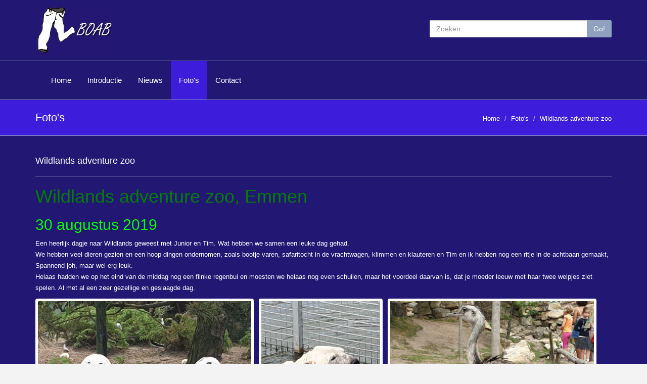

--- FILE ---
content_type: text/html
request_url: https://boab-noord.nl/186/0/photos/wildlands-adventure-zoo
body_size: 7523
content:


<!--Coming soon pagina laden indien aan-->

<!DOCTYPE html>
<html>
<head>
    <meta charset="utf-8">
    
<title>Wildlands adventure zoo | BOAB</title>
<meta name="Description" content="Heerlijk dagje dierentuin"/>
<meta name="keywords" content="">
<meta name="robots" content="INDEX,FOLLOW">
    <!-- Base (nodig voor IIRF) -->    
    <base href="" />    
    

    <meta name="viewport" content="width=device-width, initial-scale=1.0">
  
    <!-- Required -->
    <link href="https://www.boab-noord.nl/css/global-style.asp?RelatieID=186" rel="stylesheet" type="text/css" media="screen">
    <link href="https://www.boab-noord.nl/css/custom.css" rel="stylesheet" type="text/css" media="screen">
    <link href="https://www.boab-noord.nl/css/form.css" rel="stylesheet" type="text/css" media="screen" />
    <link rel="icon" href="https://www.perfectmanage.eu/userfiles/186/images/favicon-logo.jpg" type="image/png">
 
<style>
 span.form-error.help-block {
    display: block;
    color: red;
    margin-top: 0px;
    margin-bottom: 0px;
    padding-left: 0;
    margin-left: 0px;
    height: 0px;
    width: 0px;
    overflow: hidden;
}   
</style>
        


<!-- get jQuery from the google apis -->
    <script type="text/javascript" src="https://ajax.googleapis.com/ajax/libs/jquery/1.8.2/jquery.js"></script>

       
   
</head>
<body>


<div class="wrapper" >

<div class="top-header" style="background: #221773; border-bottom: 1px solid #90a0bf;">
	<div class="container">

        <div class="row">
            <div class="col-sm-12">

                 <div class="row" style="height: 120px;">
                       <div class="col-sm-8">
                           
                    <a  href="https://www.boab-noord.nl">
                	<img src="https://www.perfectmanage.nl/perfect2/userfiles/images/full/1-675-43ed73ff9cc45f8e6c0e73a3ba817405848eef8241b8444f4f36b7f70619.jpg" style="max-height: 100px; margin-top: 10px;" class="img-responsive" alt="Logo BOAB">
                </a>


                
                        </div>

                      
                      <div class="col-sm-4 hidden-xs">
                          
                          
                         
                           <form class="form-inline" style="margin-top: 40px;" id="search" name="search" METHOD=POST ACTION="https://www.boab-noord.nl/search.asp">
							<input type="hidden" value=0 name="lang">
							<input type="hidden" value=186 name="RelatieID">
                                <div class="input-group">
                                    <input type="text" class="form-control" name="textfield" placeholder="Zoeken..." data-validation="required" />
                                    <span class="input-group-btn">
                                        <button class="btn btn-two" type="submit">Go!</button>
                                    </span>
                                </div>
                            </form>
                              

                          
                        
                             
                      </div>
                     
                    

                       

                </div>
            	
            	
            </div>
            
            
        </div>
        
    </div>
</div>
<!-- begin of menu -->
<header>
    <div class="navbar navbar-white" role="navigation" style="background: #221773; border-bottom: 1px solid #90a0bf;">
        <div class="container">
            <div class="navbar-header">
            	
                <button type="button" class="navbar-toggle" data-toggle="collapse" data-target=".navbar-collapse">
                    <span class="sr-only">Toggle navigation</span>
                    <span class="icon-bar"></span>
                    <span class="icon-bar"></span>
                    <span class="icon-bar"></span>
                </button>
                <a class="navbar-brand hidden-md hidden-lg" data-toggle="collapse" data-target=".navbar-collapse"><h4>Hoofdmenu</h4></a>
            </div>
            <div class="navbar-collapse collapse">
                <ul class="nav navbar-nav navbar-left">
                	<li >
                        <a data-hover="dropdown" href="https://www.boab-noord.nl">Home</a>
                	</li>

                                        
                    
                    
                    <li class="dropdown">
                    	<a href="#" class="dropdown-toggle" data-toggle="dropdown" data-close-others="true" data-hover="dropdown">Introductie</a>
                        
                        <ul class="dropdown-menu ">
                            <li><a href="https://www.boab-noord.nl/186/0/introductie">Introductie</a></li>
                            
                            <li><a href="https://www.boab-noord.nl/186/0/wie-ben-ik">Wie ben ik?</a></li>
                            
                            <li><a href="https://www.boab-noord.nl/186/0/waar-is-boab-gevestigd">Waar is BOAB gevestigd?</a></li>
                            
                            <li><a href="https://www.boab-noord.nl/186/0/wie-kunnen-bij-mij-terecht">Wie kunnen bij mij terecht?</a></li>
                            
                            <li><a href="https://www.boab-noord.nl/186/0/wat-kan-ik-bieden">Wat kan ik bieden?</a></li>
                            
                            <li><a href="https://www.boab-noord.nl/186/0/hoe-ga-ik-te-werk">Hoe ga ik te werk?</a></li>
                            
                        </ul>
                        
                	</li>

          
                    <li >
                        <a data-hover="dropdown" href="https://www.boab-noord.nl/186/0/news">Nieuws</a>
                	</li>
                    
						
						<li class="active">
							<a data-hover="dropdown" href="https://www.boab-noord.nl/186/0/photos">Foto's</a>
						</li>
						                                   
                    <li >
                        <a data-hover="dropdown" href="https://www.boab-noord.nl/186/0/contact">Contact</a>
                	</li>
                     
                   
                   
                </ul>
            </div><!--/.nav-collapse -->
        </div>
    </div>
</header>

<!-- end of menu --> 
    
     <div class="pg-opt pin">
        <div class="container">
            <div class="row" style="height: 70px; padding-top: 10px;">
                <div class="col-md-3">
                    <h2>Foto's</h2>
                </div>
                <div class="col-md-9">
                    <ol class="breadcrumb">
                        <li><a href="https://www.boab-noord.nl/186/0/">Home</a></li>
                        <li class="active"><a href="https://www.boab-noord.nl/186/0/photos">Foto's</a></li>
                        <li class="active">Wildlands adventure zoo</li>
                    </ol>
                </div>
                
            </div>
        </div>
    </div>

<!-- begin pagina-afhankelijke content -->	

    <section class="slice animate-hover-slide bg-3">
        <div class="w-section inverse">
            <div class="container" style="min-height: 420px;">
                <h4>Wildlands adventure zoo</h4>
                                        <hr />
                <p style="margin-bottom:20px;">
                <h1><span style='color: rgb(0, 128, 0);'>Wildlands adventure zoo, Emmen</span></h1>

<h2><span style='color: rgb(0, 255, 0);'>30 augustus 2019</span></h2>
Een heerlijk dagje naar Wildlands geweest met Junior en Tim. Wat hebben we samen een leuke dag gehad.<br />
We hebben veel dieren gezien en een hoop dingen ondernomen, zoals bootje varen, safaritocht in de vrachtwagen, klimmen en klauteren en&nbsp;Tim en ik hebben nog een ritje in de achtbaan gemaakt, Spannend joh, maar wel erg leuk.<br />
Helaas hadden we op het eind van de middag nog een flinke regenbui en moesten we helaas nog even schuilen, maar het voordeel daarvan is, dat je moeder leeuw met haar twee welpjes ziet spelen. Al met al een zeer gezellige en geslaagde dag.
                </p>
               
                


         


	

                    


                    <div class="clear"></div>
               
                <div class="col-md-12 col-xs-12">
                
                 <div class="container-megafolio">


				<!-- The GRID System -->
				<div class="megafolio-container light-bg-entries">

							
			
					
						
                         
		


						<!-- A GALLERY ENTRY -->
						<div class="mega-entry cat-two cat-all" data-src="https://www.perfectmanage.eu/userfiles/186/images/Wildlands-juli-2019/20190731_113532.jpg" data-width="577" data-height="500">
								<div class="mega-hover">
										
										<a class="fancybox" rel="group" href="https://www.perfectmanage.eu/userfiles/186/images/Wildlands-juli-2019/20190731_113532.jpg"><div class="mega-hoverview"></div></a>

								</div>
						</div>
                        
		


						<!-- A GALLERY ENTRY -->
						<div class="mega-entry cat-two cat-all" data-src="https://www.perfectmanage.eu/userfiles/186/images/Wildlands-juli-2019/20190731_114338.jpg" data-width="577" data-height="500">
								<div class="mega-hover">
										
										<a class="fancybox" rel="group" href="https://www.perfectmanage.eu/userfiles/186/images/Wildlands-juli-2019/20190731_114338.jpg"><div class="mega-hoverview"></div></a>

								</div>
						</div>
                        
		


						<!-- A GALLERY ENTRY -->
						<div class="mega-entry cat-two cat-all" data-src="https://www.perfectmanage.eu/userfiles/186/images/Wildlands-juli-2019/20190731_115548.jpg" data-width="577" data-height="500">
								<div class="mega-hover">
										
										<a class="fancybox" rel="group" href="https://www.perfectmanage.eu/userfiles/186/images/Wildlands-juli-2019/20190731_115548.jpg"><div class="mega-hoverview"></div></a>

								</div>
						</div>
                        
		


						<!-- A GALLERY ENTRY -->
						<div class="mega-entry cat-two cat-all" data-src="https://www.perfectmanage.eu/userfiles/186/images/Wildlands-juli-2019/20190731_120529.jpg" data-width="577" data-height="500">
								<div class="mega-hover">
										
										<a class="fancybox" rel="group" href="https://www.perfectmanage.eu/userfiles/186/images/Wildlands-juli-2019/20190731_120529.jpg"><div class="mega-hoverview"></div></a>

								</div>
						</div>
                        
		


						<!-- A GALLERY ENTRY -->
						<div class="mega-entry cat-two cat-all" data-src="https://www.perfectmanage.eu/userfiles/186/images/Wildlands-juli-2019/20190731_120959.jpg" data-width="577" data-height="500">
								<div class="mega-hover">
										
										<a class="fancybox" rel="group" href="https://www.perfectmanage.eu/userfiles/186/images/Wildlands-juli-2019/20190731_120959.jpg"><div class="mega-hoverview"></div></a>

								</div>
						</div>
                        
		


						<!-- A GALLERY ENTRY -->
						<div class="mega-entry cat-two cat-all" data-src="https://www.perfectmanage.eu/userfiles/186/images/Wildlands-juli-2019/20190731_121020.jpg" data-width="577" data-height="500">
								<div class="mega-hover">
										
										<a class="fancybox" rel="group" href="https://www.perfectmanage.eu/userfiles/186/images/Wildlands-juli-2019/20190731_121020.jpg"><div class="mega-hoverview"></div></a>

								</div>
						</div>
                        
		


						<!-- A GALLERY ENTRY -->
						<div class="mega-entry cat-two cat-all" data-src="https://www.perfectmanage.eu/userfiles/186/images/Wildlands-juli-2019/20190731_122331.jpg" data-width="577" data-height="500">
								<div class="mega-hover">
										
										<a class="fancybox" rel="group" href="https://www.perfectmanage.eu/userfiles/186/images/Wildlands-juli-2019/20190731_122331.jpg"><div class="mega-hoverview"></div></a>

								</div>
						</div>
                        
		


						<!-- A GALLERY ENTRY -->
						<div class="mega-entry cat-two cat-all" data-src="https://www.perfectmanage.eu/userfiles/186/images/Wildlands-juli-2019/20190731_122733.jpg" data-width="577" data-height="500">
								<div class="mega-hover">
										
										<a class="fancybox" rel="group" href="https://www.perfectmanage.eu/userfiles/186/images/Wildlands-juli-2019/20190731_122733.jpg"><div class="mega-hoverview"></div></a>

								</div>
						</div>
                        
		


						<!-- A GALLERY ENTRY -->
						<div class="mega-entry cat-two cat-all" data-src="https://www.perfectmanage.eu/userfiles/186/images/Wildlands-juli-2019/20190731_122921.jpg" data-width="577" data-height="500">
								<div class="mega-hover">
										
										<a class="fancybox" rel="group" href="https://www.perfectmanage.eu/userfiles/186/images/Wildlands-juli-2019/20190731_122921.jpg"><div class="mega-hoverview"></div></a>

								</div>
						</div>
                        
		


						<!-- A GALLERY ENTRY -->
						<div class="mega-entry cat-two cat-all" data-src="https://www.perfectmanage.eu/userfiles/186/images/Wildlands-juli-2019/20190731_123007.jpg" data-width="577" data-height="500">
								<div class="mega-hover">
										
										<a class="fancybox" rel="group" href="https://www.perfectmanage.eu/userfiles/186/images/Wildlands-juli-2019/20190731_123007.jpg"><div class="mega-hoverview"></div></a>

								</div>
						</div>
                        
		


						<!-- A GALLERY ENTRY -->
						<div class="mega-entry cat-two cat-all" data-src="https://www.perfectmanage.eu/userfiles/186/images/Wildlands-juli-2019/20190731_123056.jpg" data-width="577" data-height="500">
								<div class="mega-hover">
										
										<a class="fancybox" rel="group" href="https://www.perfectmanage.eu/userfiles/186/images/Wildlands-juli-2019/20190731_123056.jpg"><div class="mega-hoverview"></div></a>

								</div>
						</div>
                        
		


						<!-- A GALLERY ENTRY -->
						<div class="mega-entry cat-two cat-all" data-src="https://www.perfectmanage.eu/userfiles/186/images/Wildlands-juli-2019/20190731_132738.jpg" data-width="577" data-height="500">
								<div class="mega-hover">
										
										<a class="fancybox" rel="group" href="https://www.perfectmanage.eu/userfiles/186/images/Wildlands-juli-2019/20190731_132738.jpg"><div class="mega-hoverview"></div></a>

								</div>
						</div>
                        
		


						<!-- A GALLERY ENTRY -->
						<div class="mega-entry cat-two cat-all" data-src="https://www.perfectmanage.eu/userfiles/186/images/Wildlands-juli-2019/20190731_132906.jpg" data-width="577" data-height="500">
								<div class="mega-hover">
										
										<a class="fancybox" rel="group" href="https://www.perfectmanage.eu/userfiles/186/images/Wildlands-juli-2019/20190731_132906.jpg"><div class="mega-hoverview"></div></a>

								</div>
						</div>
                        
		


						<!-- A GALLERY ENTRY -->
						<div class="mega-entry cat-two cat-all" data-src="https://www.perfectmanage.eu/userfiles/186/images/Wildlands-juli-2019/20190731_132935.jpg" data-width="577" data-height="500">
								<div class="mega-hover">
										
										<a class="fancybox" rel="group" href="https://www.perfectmanage.eu/userfiles/186/images/Wildlands-juli-2019/20190731_132935.jpg"><div class="mega-hoverview"></div></a>

								</div>
						</div>
                        
		


						<!-- A GALLERY ENTRY -->
						<div class="mega-entry cat-two cat-all" data-src="https://www.perfectmanage.eu/userfiles/186/images/Wildlands-juli-2019/20190731_133349.jpg" data-width="577" data-height="500">
								<div class="mega-hover">
										
										<a class="fancybox" rel="group" href="https://www.perfectmanage.eu/userfiles/186/images/Wildlands-juli-2019/20190731_133349.jpg"><div class="mega-hoverview"></div></a>

								</div>
						</div>
                        
		


						<!-- A GALLERY ENTRY -->
						<div class="mega-entry cat-two cat-all" data-src="https://www.perfectmanage.eu/userfiles/186/images/Wildlands-juli-2019/20190731_133412.jpg" data-width="577" data-height="500">
								<div class="mega-hover">
										
										<a class="fancybox" rel="group" href="https://www.perfectmanage.eu/userfiles/186/images/Wildlands-juli-2019/20190731_133412.jpg"><div class="mega-hoverview"></div></a>

								</div>
						</div>
                        
		


						<!-- A GALLERY ENTRY -->
						<div class="mega-entry cat-two cat-all" data-src="https://www.perfectmanage.eu/userfiles/186/images/Wildlands-juli-2019/20190731_133431.jpg" data-width="577" data-height="500">
								<div class="mega-hover">
										
										<a class="fancybox" rel="group" href="https://www.perfectmanage.eu/userfiles/186/images/Wildlands-juli-2019/20190731_133431.jpg"><div class="mega-hoverview"></div></a>

								</div>
						</div>
                        
		


						<!-- A GALLERY ENTRY -->
						<div class="mega-entry cat-two cat-all" data-src="https://www.perfectmanage.eu/userfiles/186/images/Wildlands-juli-2019/20190731_134749.jpg" data-width="577" data-height="500">
								<div class="mega-hover">
										
										<a class="fancybox" rel="group" href="https://www.perfectmanage.eu/userfiles/186/images/Wildlands-juli-2019/20190731_134749.jpg"><div class="mega-hoverview"></div></a>

								</div>
						</div>
                        
		


						<!-- A GALLERY ENTRY -->
						<div class="mega-entry cat-two cat-all" data-src="https://www.perfectmanage.eu/userfiles/186/images/Wildlands-juli-2019/20190731_134808.jpg" data-width="577" data-height="500">
								<div class="mega-hover">
										
										<a class="fancybox" rel="group" href="https://www.perfectmanage.eu/userfiles/186/images/Wildlands-juli-2019/20190731_134808.jpg"><div class="mega-hoverview"></div></a>

								</div>
						</div>
                        
		


						<!-- A GALLERY ENTRY -->
						<div class="mega-entry cat-two cat-all" data-src="https://www.perfectmanage.eu/userfiles/186/images/Wildlands-juli-2019/20190731_134828.jpg" data-width="577" data-height="500">
								<div class="mega-hover">
										
										<a class="fancybox" rel="group" href="https://www.perfectmanage.eu/userfiles/186/images/Wildlands-juli-2019/20190731_134828.jpg"><div class="mega-hoverview"></div></a>

								</div>
						</div>
                        
		


						<!-- A GALLERY ENTRY -->
						<div class="mega-entry cat-two cat-all" data-src="https://www.perfectmanage.eu/userfiles/186/images/Wildlands-juli-2019/20190731_143328.jpg" data-width="577" data-height="500">
								<div class="mega-hover">
										
										<a class="fancybox" rel="group" href="https://www.perfectmanage.eu/userfiles/186/images/Wildlands-juli-2019/20190731_143328.jpg"><div class="mega-hoverview"></div></a>

								</div>
						</div>
                        
		


						<!-- A GALLERY ENTRY -->
						<div class="mega-entry cat-two cat-all" data-src="https://www.perfectmanage.eu/userfiles/186/images/Wildlands-juli-2019/20190731_143631.jpg" data-width="577" data-height="500">
								<div class="mega-hover">
										
										<a class="fancybox" rel="group" href="https://www.perfectmanage.eu/userfiles/186/images/Wildlands-juli-2019/20190731_143631.jpg"><div class="mega-hoverview"></div></a>

								</div>
						</div>
                        
		


						<!-- A GALLERY ENTRY -->
						<div class="mega-entry cat-two cat-all" data-src="https://www.perfectmanage.eu/userfiles/186/images/Wildlands-juli-2019/20190731_145459.jpg" data-width="577" data-height="500">
								<div class="mega-hover">
										
										<a class="fancybox" rel="group" href="https://www.perfectmanage.eu/userfiles/186/images/Wildlands-juli-2019/20190731_145459.jpg"><div class="mega-hoverview"></div></a>

								</div>
						</div>
                        
		


						<!-- A GALLERY ENTRY -->
						<div class="mega-entry cat-two cat-all" data-src="https://www.perfectmanage.eu/userfiles/186/images/Wildlands-juli-2019/20190731_145520.jpg" data-width="577" data-height="500">
								<div class="mega-hover">
										
										<a class="fancybox" rel="group" href="https://www.perfectmanage.eu/userfiles/186/images/Wildlands-juli-2019/20190731_145520.jpg"><div class="mega-hoverview"></div></a>

								</div>
						</div>
                        
		


						<!-- A GALLERY ENTRY -->
						<div class="mega-entry cat-two cat-all" data-src="https://www.perfectmanage.eu/userfiles/186/images/Wildlands-juli-2019/20190731_145607.jpg" data-width="577" data-height="500">
								<div class="mega-hover">
										
										<a class="fancybox" rel="group" href="https://www.perfectmanage.eu/userfiles/186/images/Wildlands-juli-2019/20190731_145607.jpg"><div class="mega-hoverview"></div></a>

								</div>
						</div>
                        
		


						<!-- A GALLERY ENTRY -->
						<div class="mega-entry cat-two cat-all" data-src="https://www.perfectmanage.eu/userfiles/186/images/Wildlands-juli-2019/20190731_145824.jpg" data-width="577" data-height="500">
								<div class="mega-hover">
										
										<a class="fancybox" rel="group" href="https://www.perfectmanage.eu/userfiles/186/images/Wildlands-juli-2019/20190731_145824.jpg"><div class="mega-hoverview"></div></a>

								</div>
						</div>
                        
		


						<!-- A GALLERY ENTRY -->
						<div class="mega-entry cat-two cat-all" data-src="https://www.perfectmanage.eu/userfiles/186/images/Wildlands-juli-2019/20190731_145854.jpg" data-width="577" data-height="500">
								<div class="mega-hover">
										
										<a class="fancybox" rel="group" href="https://www.perfectmanage.eu/userfiles/186/images/Wildlands-juli-2019/20190731_145854.jpg"><div class="mega-hoverview"></div></a>

								</div>
						</div>
                        
		


						<!-- A GALLERY ENTRY -->
						<div class="mega-entry cat-two cat-all" data-src="https://www.perfectmanage.eu/userfiles/186/images/Wildlands-juli-2019/20190731_145906.jpg" data-width="577" data-height="500">
								<div class="mega-hover">
										
										<a class="fancybox" rel="group" href="https://www.perfectmanage.eu/userfiles/186/images/Wildlands-juli-2019/20190731_145906.jpg"><div class="mega-hoverview"></div></a>

								</div>
						</div>
                        
		


						<!-- A GALLERY ENTRY -->
						<div class="mega-entry cat-two cat-all" data-src="https://www.perfectmanage.eu/userfiles/186/images/Wildlands-juli-2019/20190731_145923.jpg" data-width="577" data-height="500">
								<div class="mega-hover">
										
										<a class="fancybox" rel="group" href="https://www.perfectmanage.eu/userfiles/186/images/Wildlands-juli-2019/20190731_145923.jpg"><div class="mega-hoverview"></div></a>

								</div>
						</div>
                        
		


						<!-- A GALLERY ENTRY -->
						<div class="mega-entry cat-two cat-all" data-src="https://www.perfectmanage.eu/userfiles/186/images/Wildlands-juli-2019/20190731_145933.jpg" data-width="577" data-height="500">
								<div class="mega-hover">
										
										<a class="fancybox" rel="group" href="https://www.perfectmanage.eu/userfiles/186/images/Wildlands-juli-2019/20190731_145933.jpg"><div class="mega-hoverview"></div></a>

								</div>
						</div>
                        
		


						<!-- A GALLERY ENTRY -->
						<div class="mega-entry cat-two cat-all" data-src="https://www.perfectmanage.eu/userfiles/186/images/Wildlands-juli-2019/20190731_150030.jpg" data-width="577" data-height="500">
								<div class="mega-hover">
										
										<a class="fancybox" rel="group" href="https://www.perfectmanage.eu/userfiles/186/images/Wildlands-juli-2019/20190731_150030.jpg"><div class="mega-hoverview"></div></a>

								</div>
						</div>
                        
		


						<!-- A GALLERY ENTRY -->
						<div class="mega-entry cat-two cat-all" data-src="https://www.perfectmanage.eu/userfiles/186/images/Wildlands-juli-2019/20190731_150928.jpg" data-width="577" data-height="500">
								<div class="mega-hover">
										
										<a class="fancybox" rel="group" href="https://www.perfectmanage.eu/userfiles/186/images/Wildlands-juli-2019/20190731_150928.jpg"><div class="mega-hoverview"></div></a>

								</div>
						</div>
                        
		


						<!-- A GALLERY ENTRY -->
						<div class="mega-entry cat-two cat-all" data-src="https://www.perfectmanage.eu/userfiles/186/images/Wildlands-juli-2019/20190731_150950.jpg" data-width="577" data-height="500">
								<div class="mega-hover">
										
										<a class="fancybox" rel="group" href="https://www.perfectmanage.eu/userfiles/186/images/Wildlands-juli-2019/20190731_150950.jpg"><div class="mega-hoverview"></div></a>

								</div>
						</div>
                        
		


						<!-- A GALLERY ENTRY -->
						<div class="mega-entry cat-two cat-all" data-src="https://www.perfectmanage.eu/userfiles/186/images/Wildlands-juli-2019/20190731_151254.jpg" data-width="577" data-height="500">
								<div class="mega-hover">
										
										<a class="fancybox" rel="group" href="https://www.perfectmanage.eu/userfiles/186/images/Wildlands-juli-2019/20190731_151254.jpg"><div class="mega-hoverview"></div></a>

								</div>
						</div>
                        
		


						<!-- A GALLERY ENTRY -->
						<div class="mega-entry cat-two cat-all" data-src="https://www.perfectmanage.eu/userfiles/186/images/Wildlands-juli-2019/20190731_152126.jpg" data-width="577" data-height="500">
								<div class="mega-hover">
										
										<a class="fancybox" rel="group" href="https://www.perfectmanage.eu/userfiles/186/images/Wildlands-juli-2019/20190731_152126.jpg"><div class="mega-hoverview"></div></a>

								</div>
						</div>
                        
		


						<!-- A GALLERY ENTRY -->
						<div class="mega-entry cat-two cat-all" data-src="https://www.perfectmanage.eu/userfiles/186/images/Wildlands-juli-2019/20190731_152827.jpg" data-width="577" data-height="500">
								<div class="mega-hover">
										
										<a class="fancybox" rel="group" href="https://www.perfectmanage.eu/userfiles/186/images/Wildlands-juli-2019/20190731_152827.jpg"><div class="mega-hoverview"></div></a>

								</div>
						</div>
                        
		


						<!-- A GALLERY ENTRY -->
						<div class="mega-entry cat-two cat-all" data-src="https://www.perfectmanage.eu/userfiles/186/images/Wildlands-juli-2019/20190731_153248.jpg" data-width="577" data-height="500">
								<div class="mega-hover">
										
										<a class="fancybox" rel="group" href="https://www.perfectmanage.eu/userfiles/186/images/Wildlands-juli-2019/20190731_153248.jpg"><div class="mega-hoverview"></div></a>

								</div>
						</div>
                        
		


						<!-- A GALLERY ENTRY -->
						<div class="mega-entry cat-two cat-all" data-src="https://www.perfectmanage.eu/userfiles/186/images/Wildlands-juli-2019/20190731_153642.jpg" data-width="577" data-height="500">
								<div class="mega-hover">
										
										<a class="fancybox" rel="group" href="https://www.perfectmanage.eu/userfiles/186/images/Wildlands-juli-2019/20190731_153642.jpg"><div class="mega-hoverview"></div></a>

								</div>
						</div>
                        
		


						<!-- A GALLERY ENTRY -->
						<div class="mega-entry cat-two cat-all" data-src="https://www.perfectmanage.eu/userfiles/186/images/Wildlands-juli-2019/20190731_161505.jpg" data-width="577" data-height="500">
								<div class="mega-hover">
										
										<a class="fancybox" rel="group" href="https://www.perfectmanage.eu/userfiles/186/images/Wildlands-juli-2019/20190731_161505.jpg"><div class="mega-hoverview"></div></a>

								</div>
						</div>
                        
		


						<!-- A GALLERY ENTRY -->
						<div class="mega-entry cat-two cat-all" data-src="https://www.perfectmanage.eu/userfiles/186/images/Wildlands-juli-2019/20190731_161659.jpg" data-width="577" data-height="500">
								<div class="mega-hover">
										
										<a class="fancybox" rel="group" href="https://www.perfectmanage.eu/userfiles/186/images/Wildlands-juli-2019/20190731_161659.jpg"><div class="mega-hoverview"></div></a>

								</div>
						</div>
                        
		


						<!-- A GALLERY ENTRY -->
						<div class="mega-entry cat-two cat-all" data-src="https://www.perfectmanage.eu/userfiles/186/images/Wildlands-juli-2019/20190731_162613.jpg" data-width="577" data-height="500">
								<div class="mega-hover">
										
										<a class="fancybox" rel="group" href="https://www.perfectmanage.eu/userfiles/186/images/Wildlands-juli-2019/20190731_162613.jpg"><div class="mega-hoverview"></div></a>

								</div>
						</div>
                        
		


						<!-- A GALLERY ENTRY -->
						<div class="mega-entry cat-two cat-all" data-src="https://www.perfectmanage.eu/userfiles/186/images/Wildlands-juli-2019/20190731_162649.jpg" data-width="577" data-height="500">
								<div class="mega-hover">
										
										<a class="fancybox" rel="group" href="https://www.perfectmanage.eu/userfiles/186/images/Wildlands-juli-2019/20190731_162649.jpg"><div class="mega-hoverview"></div></a>

								</div>
						</div>
                        
		


						<!-- A GALLERY ENTRY -->
						<div class="mega-entry cat-two cat-all" data-src="https://www.perfectmanage.eu/userfiles/186/images/Wildlands-juli-2019/20190731_162709.jpg" data-width="577" data-height="500">
								<div class="mega-hover">
										
										<a class="fancybox" rel="group" href="https://www.perfectmanage.eu/userfiles/186/images/Wildlands-juli-2019/20190731_162709.jpg"><div class="mega-hoverview"></div></a>

								</div>
						</div>
                        
		


						<!-- A GALLERY ENTRY -->
						<div class="mega-entry cat-two cat-all" data-src="https://www.perfectmanage.eu/userfiles/186/images/Wildlands-juli-2019/20190731_162951.jpg" data-width="577" data-height="500">
								<div class="mega-hover">
										
										<a class="fancybox" rel="group" href="https://www.perfectmanage.eu/userfiles/186/images/Wildlands-juli-2019/20190731_162951.jpg"><div class="mega-hoverview"></div></a>

								</div>
						</div>
                        
		


						<!-- A GALLERY ENTRY -->
						<div class="mega-entry cat-two cat-all" data-src="https://www.perfectmanage.eu/userfiles/186/images/Wildlands-juli-2019/20190731_163003.jpg" data-width="577" data-height="500">
								<div class="mega-hover">
										
										<a class="fancybox" rel="group" href="https://www.perfectmanage.eu/userfiles/186/images/Wildlands-juli-2019/20190731_163003.jpg"><div class="mega-hoverview"></div></a>

								</div>
						</div>
                        
		


						<!-- A GALLERY ENTRY -->
						<div class="mega-entry cat-two cat-all" data-src="https://www.perfectmanage.eu/userfiles/186/images/Wildlands-juli-2019/20190731_163143.jpg" data-width="577" data-height="500">
								<div class="mega-hover">
										
										<a class="fancybox" rel="group" href="https://www.perfectmanage.eu/userfiles/186/images/Wildlands-juli-2019/20190731_163143.jpg"><div class="mega-hoverview"></div></a>

								</div>
						</div>
                        
		


						<!-- A GALLERY ENTRY -->
						<div class="mega-entry cat-two cat-all" data-src="https://www.perfectmanage.eu/userfiles/186/images/Wildlands-juli-2019/20190731_163214.jpg" data-width="577" data-height="500">
								<div class="mega-hover">
										
										<a class="fancybox" rel="group" href="https://www.perfectmanage.eu/userfiles/186/images/Wildlands-juli-2019/20190731_163214.jpg"><div class="mega-hoverview"></div></a>

								</div>
						</div>
                        
		


						<!-- A GALLERY ENTRY -->
						<div class="mega-entry cat-two cat-all" data-src="https://www.perfectmanage.eu/userfiles/186/images/Wildlands-juli-2019/20190731_163503.jpg" data-width="577" data-height="500">
								<div class="mega-hover">
										
										<a class="fancybox" rel="group" href="https://www.perfectmanage.eu/userfiles/186/images/Wildlands-juli-2019/20190731_163503.jpg"><div class="mega-hoverview"></div></a>

								</div>
						</div>
                        
		


						<!-- A GALLERY ENTRY -->
						<div class="mega-entry cat-two cat-all" data-src="https://www.perfectmanage.eu/userfiles/186/images/Wildlands-juli-2019/20190731_163552.jpg" data-width="577" data-height="500">
								<div class="mega-hover">
										
										<a class="fancybox" rel="group" href="https://www.perfectmanage.eu/userfiles/186/images/Wildlands-juli-2019/20190731_163552.jpg"><div class="mega-hoverview"></div></a>

								</div>
						</div>
                        
		


						<!-- A GALLERY ENTRY -->
						<div class="mega-entry cat-two cat-all" data-src="https://www.perfectmanage.eu/userfiles/186/images/Wildlands-juli-2019/20190731_164728.jpg" data-width="577" data-height="500">
								<div class="mega-hover">
										
										<a class="fancybox" rel="group" href="https://www.perfectmanage.eu/userfiles/186/images/Wildlands-juli-2019/20190731_164728.jpg"><div class="mega-hoverview"></div></a>

								</div>
						</div>
                        
		


						<!-- A GALLERY ENTRY -->
						<div class="mega-entry cat-two cat-all" data-src="https://www.perfectmanage.eu/userfiles/186/images/Wildlands-juli-2019/20190731_165027.jpg" data-width="577" data-height="500">
								<div class="mega-hover">
										
										<a class="fancybox" rel="group" href="https://www.perfectmanage.eu/userfiles/186/images/Wildlands-juli-2019/20190731_165027.jpg"><div class="mega-hoverview"></div></a>

								</div>
						</div>
                        
		


						<!-- A GALLERY ENTRY -->
						<div class="mega-entry cat-two cat-all" data-src="https://www.perfectmanage.eu/userfiles/186/images/Wildlands-juli-2019/20190731_165432.jpg" data-width="577" data-height="500">
								<div class="mega-hover">
										
										<a class="fancybox" rel="group" href="https://www.perfectmanage.eu/userfiles/186/images/Wildlands-juli-2019/20190731_165432.jpg"><div class="mega-hoverview"></div></a>

								</div>
						</div>
                        
						

				</div>
	</div>
	<div class="divide90"></div>

                <script type="text/javascript">


                    jQuery(document).ready(function () {



                        var api = jQuery('.megafolio-container').megafoliopro(
                            {
                                filterChangeAnimation: "fade",			// fade, rotate, scale, rotatescale, pagetop, pagebottom,pagemiddle
                                filterChangeSpeed: 600,					// Speed of Transition
                                filterChangeRotate: 99,					// If you ue scalerotate or rotate you can set the rotation (99 = random !!)
                                filterChangeScale: 0.6,					// Scale Animation Endparameter
                                delay: 20,
                                defaultWidth: 980,
                                paddingHorizontal: 10,
                                paddingVertical: 10,
                                layoutarray: [2 - 9]		// Defines the Layout Types which can be used in the Gallery. 2-9 or "random". You can define more than one, like {5,2,6,4} WHERE the first items will be orderd in layout 5, the next comming items in layout 2, the next comming items in layout 6 etc... You can use also simple {9} then all item ordered in Layout 9 type.

                            });



                        // CALL FILTER FUNCTION IF ANY FILTER HAS BEEN CLICKED
                        jQuery('.filter').click(function () { api.megafilter(jQuery(this).data('category')); });

                        // THE FANCYBOX PLUGIN INITALISATION
                        jQuery(".fancybox").fancybox({
                            openEffect: 'none',
                            closeEffect: 'none',
                            helpers: {
                                media: {}
                            }
                        });

                    });

			</script>

</div>


			<!--
			##############################
			 - ACTIVATE THE BANNER HERE -
			##############################
			-->
			


                    
<hr />


<div id="row">
    
    <div id="col" class="col-xs-6 col-sm-3">
        <h5 style="color: #3d1ddb">Share our website</h5>
						

    </div>
     
    <div id="col" class="col-xs-6 col-sm-3">
        <div><a href="https://twitter.com/share" class="twitter-share-button" data-lang="nl">
							Tweeten</a><script>!function(d,s,id){var js,fjs=d.getElementsByTagName(s)[0];if(!d.getElementById(id)){js=d.createElement(s);js.id=id;js.src="//platform.twitter.com/widgets.js";fjs.parentNode.insertBefore(js,fjs);}}(document,"script","twitter-wjs");</script></div>
						

    </div>
    
    <div id="col" class="col-xs-6 col-sm-3">
       <div class="fb-like" data-send="false" data-layout="button_count" data-width="120" data-show-faces="false"></div>	

    </div>
    


    
    
</div>
 


            </div>
        </div>
    </section>
    
<!-- EIND pagina-afhankelijke content -->
    


<footer>
    <div class="container">
        <div class="row">
            <div class="col-md-3">
            	<div class="col">
                   <h4>Contact&nbsp;</h4>
                   <ul>
                        <li>BOAB</li>
                       <li>Mahatma Gandhiweg 70</li><li>9649 BN&nbsp;Muntendam</li>
             
                    </ul>
                 </div>
            </div>



            <div class="col-md-3">
            	<div class="col">
                   <h4>&nbsp;</h4>
                   <ul>
                        
                         <li><i class="fa fa-phone" style="width: 20px;"></i> <a href="tel:06-45536350">06-45536350</a></li><li><i class="fa fa-envelope" style="width: 20px;"></i> <a href="mailto:info@boab-noord.nl">info@boab-noord.nl</a></li>
                    </ul>
                 </div>
            </div>


            
            
            <div class="col-md-3">
            	<div class="col">
             
                 </div>
            </div>
            
            
                  
          <script src="https://www.boab-noord.nl/js/jquery.form-validator.min.js"></script>

                    <script>
                    $.validate();
                    </script> 
           
            
            

                       
            <div class="col-md-3">
            	<div class="col col-social-icons">
                    <h4 style="margin-bottom: 0px;">Social Media &nbsp;</h4>
                    <h5 style="margin-top: 5px; margin-bottom: 20px;">Connect with us via</h5> 
                    <a href="https://www.facebook.com/pages/BOAB/283263688455256" target="_blank"><i class="fa fa-facebook"></i></a>

                </div>
            </div>
            
        </div>
        
        <hr />
        
        <div class="row">
        	<div class="col-xs-12 col-sm-12 col-md-6 copyright">
            	
									
					Powered by <a href="https://www.perfectmanage.nl" style="color: #221773;"><img src="https://www.perfectmanage.eu/images/logo-pbypm.png"></a>    
					
              
            </div>
            <div class="hidden-xs hidden-sm copyright">
            	
                
				<a target="_blank" href="https://www.perfectmanage.nl/disclaimer" class="pull-right">&nbsp;&nbsp;|&nbsp;&nbsp;Disclaimer</a> 
                <a target="_blank" href="https://www.perfectmanage.nl/privacy-statement" class="pull-right">Privacy statement (AVG)</a>
				 <a href="https://www.boab-noord.nl/186/0/sitemap" alt="sitemap" title="sitemap" class="pull-right">Sitemap&nbsp;&nbsp;|&nbsp;&nbsp;</a>

            </div>
            <div class="col-xs-12 col-sm-12 hidden-md hidden-lg copyright">
            	<a href="https://www.boab-noord.nl/186/0/sitemap" alt="sitemap" title="sitemap" class="pull-left">Sitemap&nbsp;&nbsp;|&nbsp;&nbsp;</a>
                <a target="_blank" href="https://www.perfectmanage.nl/disclaimer" class="pull-left">Disclaimer&nbsp;&nbsp;|&nbsp;&nbsp;</a> 
                <a target="_blank" href="https://www.perfectmanage.nl/privacy-statement" class="pull-left">Privacy statement (AVG)</a>
				
            </div>
            <div class="col-lg-3 footer-logo">
            	
            </div>
        </div>
    </div>
</footer>             
</div>

<!-- JavaScript -->

    <script type="text/javascript" src="https://www.boab-noord.nl/assets/bootstrap/js/bootstrap.min.js"></script>
<script type="text/javascript" src="https://www.boab-noord.nl/js/modernizr.custom.js"></script>
<script type="text/javascript" src="https://www.boab-noord.nl/js/jquery.mousewheel-3.0.6.pack.js"></script>
<script type="text/javascript" src="https://www.boab-noord.nl/js/jquery.cookie.js"></script>
<script type="text/javascript" src="https://www.boab-noord.nl/js/jquery.easing.js"></script>


<!--[if lt IE 9]>
    <script src="js/html5shiv.js"></script>
    <script src="js/respond.min.js"></script>
<![endif]-->

    <script type="text/javascript" src="https://www.boab-noord.nl/assets/hover-dropdown/bootstrap-hover-dropdown.min.js"></script>

<script type="text/javascript" src="https://www.boab-noord.nl/assets/page-scroller/jquery.ui.totop.min.js"></script>
<script type="text/javascript" src="https://www.boab-noord.nl/assets/mixitup/jquery.mixitup.js"></script>
<script type="text/javascript" src="https://www.boab-noord.nl/assets/mixitup/jquery.mixitup.init.js"></script>
<script type="text/javascript" src="https://www.boab-noord.nl/assets/fancybox/jquery.fancybox.pack.js?v=2.1.5"></script>
<script type="text/javascript" src="https://www.boab-noord.nl/assets/easy-pie-chart/jquery.easypiechart.js"></script>
<script type="text/javascript" src="https://www.boab-noord.nl/assets/waypoints/waypoints.min.js"></script>
<script type="text/javascript" src="https://www.boab-noord.nl/js/jquery.wp.custom.js"></script><script src="assets/fraction/jquery.fractionslider.js"></script>



 	<!-- Pagina specifieke scripts -->
    <SCRIPT LANGUAGE="JavaScript"> 
<!-- 
/*
Rewrite #anchor links for pages with BASE HREF
*/
var anchors = document.getElementsByTagName("a");
var basehref = document.getElementsByTagName("base")[0].href;
var url = window.location.href;
if(url.indexOf("#") > 0) url = url.substr(0, url.indexOf("#")); //strip hash
if(basehref) {
 for(var i = 0; i < anchors.length; i++) {
  var anchor = anchors[i];
  poundPos = anchor.href.indexOf("/#");
  if (poundPos > 0) {
   anchor.href = url + anchor.href.substr(poundPos + 1);
  }
 }
}
//--> 
</SCRIPT>








      <!-- MEGAFOLIO GALLERY  CSS SETTINGS -->
      <link rel="stylesheet" type="text/css" href="https://www.boab-noord.nl/megafolio/css/settings.css" media="screen" />

     <!-- MEGAFOLIO GALLERY  JS FILES  -->
	<script type="text/javascript" src="https://www.boab-noord.nl/megafolio/js/jquery.themepunch.plugins.min.js"></script>
    <script type="text/javascript" src="https://www.boab-noord.nl/megafolio/js/jquery.themepunch.megafoliopro.js"></script>

     <!-- THE FANYCYBOX ASSETS -->
    	<link rel="stylesheet" href="https://www.boab-noord.nl/megafolio/fancybox/jquery.fancybox.css?v=2.1.3" type="text/css" media="screen" />
	<script type="text/javascript" src="https://www.boab-noord.nl/megafolio/fancybox/jquery.fancybox.pack.js?v=2.1.3"></script> 

   
 	
 	<!-- /Pagina specifieke scripts -->

<div id="fb-root"></div>
<script async defer crossorigin="anonymous" src="https://connect.facebook.net/nl_NL/sdk.js#xfbml=1&version=v17.0&appId=977360302689175&autoLogAppEvents=1" nonce="1RpMIGnP"></script>



<script>
<!--
/*******************************************************************************
	OLDIE - or Old IE. A script that finds the version of IE you're using,
	and redirects if lower than the set parameter.
	[[ Created by Ryan McLaughlin, www.DaoByDesign.com ]]
*******************************************************************************/

var browser		= navigator.appName
var ver			= navigator.appVersion
var thestart	= parseFloat(ver.indexOf("MSIE"))+1 //This finds the start of the MS version string.
var brow_ver	= parseFloat(ver.substring(thestart+4,thestart+7)) //This cuts out the bit of string we need.

if ((browser=="Microsoft Internet Explorer") && (brow_ver < 10)) //By default the min. IE ver is set to 6. Change as desired.
	{
	window.location="https://www.perfectmanage.nl/ie-old"; //URL to redirect to.
	}
//-->
</script>
</body>
</html> 

--- FILE ---
content_type: text/html
request_url: https://boab-noord.nl/186/0/photos/assets/fraction/jquery.fractionslider.js
body_size: 5600
content:


<!--Coming soon pagina laden indien aan-->

<!DOCTYPE html>
<html>
<head>
    <meta charset="utf-8">
    
<title>BOAB</title>
<meta name="Description" content=""/>
<meta name="keywords" content="">
<meta name="robots" content="INDEX,FOLLOW">
    <!-- Base (nodig voor IIRF) -->    
    <base href="" />    
    

    <meta name="viewport" content="width=device-width, initial-scale=1.0">
  
    <!-- Required -->
    <link href="https://www.boab-noord.nl/css/global-style.asp?RelatieID=186" rel="stylesheet" type="text/css" media="screen">
    <link href="https://www.boab-noord.nl/css/custom.css" rel="stylesheet" type="text/css" media="screen">
    <link href="https://www.boab-noord.nl/css/form.css" rel="stylesheet" type="text/css" media="screen" />
    <link rel="icon" href="https://www.perfectmanage.eu/userfiles/186/images/favicon-logo.jpg" type="image/png">
 
<style>
 span.form-error.help-block {
    display: block;
    color: red;
    margin-top: 0px;
    margin-bottom: 0px;
    padding-left: 0;
    margin-left: 0px;
    height: 0px;
    width: 0px;
    overflow: hidden;
}   
</style>
        


<!-- get jQuery from the google apis -->
    <script type="text/javascript" src="https://ajax.googleapis.com/ajax/libs/jquery/1.8.2/jquery.js"></script>

       
   
</head>
<body>


<div class="wrapper" >

<div class="top-header" style="background: #221773; border-bottom: 1px solid #90a0bf;">
	<div class="container">

        <div class="row">
            <div class="col-sm-12">

                 <div class="row" style="height: 120px;">
                       <div class="col-sm-8">
                           
                    <a  href="https://www.boab-noord.nl">
                	<img src="https://www.perfectmanage.nl/perfect2/userfiles/images/full/1-675-43ed73ff9cc45f8e6c0e73a3ba817405848eef8241b8444f4f36b7f70619.jpg" style="max-height: 100px; margin-top: 10px;" class="img-responsive" alt="Logo BOAB">
                </a>


                
                        </div>

                      
                      <div class="col-sm-4 hidden-xs">
                          
                          
                         
                           <form class="form-inline" style="margin-top: 40px;" id="search" name="search" METHOD=POST ACTION="https://www.boab-noord.nl/search.asp">
							<input type="hidden" value=0 name="lang">
							<input type="hidden" value=186 name="RelatieID">
                                <div class="input-group">
                                    <input type="text" class="form-control" name="textfield" placeholder="Zoeken..." data-validation="required" />
                                    <span class="input-group-btn">
                                        <button class="btn btn-two" type="submit">Go!</button>
                                    </span>
                                </div>
                            </form>
                              

                          
                        
                             
                      </div>
                     
                    

                       

                </div>
            	
            	
            </div>
            
            
        </div>
        
    </div>
</div>
<!-- begin of menu -->
<header>
    <div class="navbar navbar-white" role="navigation" style="background: #221773; border-bottom: 1px solid #90a0bf;">
        <div class="container">
            <div class="navbar-header">
            	
                <button type="button" class="navbar-toggle" data-toggle="collapse" data-target=".navbar-collapse">
                    <span class="sr-only">Toggle navigation</span>
                    <span class="icon-bar"></span>
                    <span class="icon-bar"></span>
                    <span class="icon-bar"></span>
                </button>
                <a class="navbar-brand hidden-md hidden-lg" data-toggle="collapse" data-target=".navbar-collapse"><h4>Hoofdmenu</h4></a>
            </div>
            <div class="navbar-collapse collapse">
                <ul class="nav navbar-nav navbar-left">
                	<li >
                        <a data-hover="dropdown" href="https://www.boab-noord.nl">Home</a>
                	</li>

                                        
                    
                    
                    <li class="dropdown">
                    	<a href="#" class="dropdown-toggle" data-toggle="dropdown" data-close-others="true" data-hover="dropdown">Introductie</a>
                        
                        <ul class="dropdown-menu ">
                            <li><a href="https://www.boab-noord.nl/186/0/introductie">Introductie</a></li>
                            
                            <li><a href="https://www.boab-noord.nl/186/0/wie-ben-ik">Wie ben ik?</a></li>
                            
                            <li><a href="https://www.boab-noord.nl/186/0/waar-is-boab-gevestigd">Waar is BOAB gevestigd?</a></li>
                            
                            <li><a href="https://www.boab-noord.nl/186/0/wie-kunnen-bij-mij-terecht">Wie kunnen bij mij terecht?</a></li>
                            
                            <li><a href="https://www.boab-noord.nl/186/0/wat-kan-ik-bieden">Wat kan ik bieden?</a></li>
                            
                            <li><a href="https://www.boab-noord.nl/186/0/hoe-ga-ik-te-werk">Hoe ga ik te werk?</a></li>
                            
                        </ul>
                        
                	</li>

          
                    <li >
                        <a data-hover="dropdown" href="https://www.boab-noord.nl/186/0/news">Nieuws</a>
                	</li>
                    
						
						<li class="active">
							<a data-hover="dropdown" href="https://www.boab-noord.nl/186/0/photos">Foto's</a>
						</li>
						                                   
                    <li >
                        <a data-hover="dropdown" href="https://www.boab-noord.nl/186/0/contact">Contact</a>
                	</li>
                     
                   
                   
                </ul>
            </div><!--/.nav-collapse -->
        </div>
    </div>
</header>

<!-- end of menu --> 
    
     <div class="pg-opt pin">
        <div class="container">
            <div class="row" style="height: 70px; padding-top: 10px;">
                <div class="col-md-3">
                    <h2>Foto's</h2>
                </div>
                <div class="col-md-9">
                    <ol class="breadcrumb">
                        <li><a href="https://www.boab-noord.nl/186/0/">Home</a></li>
                        <li class="active"><a href="https://www.boab-noord.nl/186/0/photos">Foto's</a></li>
                        <li class="active">404 Error - Page not found</li>
                    </ol>
                </div>
                
            </div>
        </div>
    </div>

<!-- begin pagina-afhankelijke content -->	

    <section class="slice animate-hover-slide bg-3">
        <div class="w-section inverse">
            <div class="container" style="min-height: 420px;">
                <h4>404 Error - Page not found</h4>
                                        <hr />
                <p style="margin-bottom:20px;">
                
                </p>
               
                


         


	

                    


                    <div class="clear"></div>
               
                <div class="col-md-12 col-xs-12">
                
                 <div class="container-megafolio">


				<!-- The GRID System -->
				<div class="megafolio-container light-bg-entries">

							
			
					
						
                         
						

				</div>
	</div>
	<div class="divide90"></div>

                <script type="text/javascript">


                    jQuery(document).ready(function () {



                        var api = jQuery('.megafolio-container').megafoliopro(
                            {
                                filterChangeAnimation: "fade",			// fade, rotate, scale, rotatescale, pagetop, pagebottom,pagemiddle
                                filterChangeSpeed: 600,					// Speed of Transition
                                filterChangeRotate: 99,					// If you ue scalerotate or rotate you can set the rotation (99 = random !!)
                                filterChangeScale: 0.6,					// Scale Animation Endparameter
                                delay: 20,
                                defaultWidth: 980,
                                paddingHorizontal: 10,
                                paddingVertical: 10,
                                layoutarray: [2 - 9]		// Defines the Layout Types which can be used in the Gallery. 2-9 or "random". You can define more than one, like {5,2,6,4} WHERE the first items will be orderd in layout 5, the next comming items in layout 2, the next comming items in layout 6 etc... You can use also simple {9} then all item ordered in Layout 9 type.

                            });



                        // CALL FILTER FUNCTION IF ANY FILTER HAS BEEN CLICKED
                        jQuery('.filter').click(function () { api.megafilter(jQuery(this).data('category')); });

                        // THE FANCYBOX PLUGIN INITALISATION
                        jQuery(".fancybox").fancybox({
                            openEffect: 'none',
                            closeEffect: 'none',
                            helpers: {
                                media: {}
                            }
                        });

                    });

			</script>

</div>


			<!--
			##############################
			 - ACTIVATE THE BANNER HERE -
			##############################
			-->
			


                    
<hr />


<div id="row">
    
    <div id="col" class="col-xs-6 col-sm-3">
        <h5 style="color: #3d1ddb">Share our website</h5>
						

    </div>
     
    <div id="col" class="col-xs-6 col-sm-3">
        <div><a href="https://twitter.com/share" class="twitter-share-button" data-lang="nl">
							Tweeten</a><script>!function(d,s,id){var js,fjs=d.getElementsByTagName(s)[0];if(!d.getElementById(id)){js=d.createElement(s);js.id=id;js.src="//platform.twitter.com/widgets.js";fjs.parentNode.insertBefore(js,fjs);}}(document,"script","twitter-wjs");</script></div>
						

    </div>
    
    <div id="col" class="col-xs-6 col-sm-3">
       <div class="fb-like" data-send="false" data-layout="button_count" data-width="120" data-show-faces="false"></div>	

    </div>
    


    
    
</div>
 


            </div>
        </div>
    </section>
    
<!-- EIND pagina-afhankelijke content -->
    


<footer>
    <div class="container">
        <div class="row">
            <div class="col-md-3">
            	<div class="col">
                   <h4>Contact&nbsp;</h4>
                   <ul>
                        <li>BOAB</li>
                       <li>Mahatma Gandhiweg 70</li><li>9649 BN&nbsp;Muntendam</li>
             
                    </ul>
                 </div>
            </div>



            <div class="col-md-3">
            	<div class="col">
                   <h4>&nbsp;</h4>
                   <ul>
                        
                         <li><i class="fa fa-phone" style="width: 20px;"></i> <a href="tel:06-45536350">06-45536350</a></li><li><i class="fa fa-envelope" style="width: 20px;"></i> <a href="mailto:info@boab-noord.nl">info@boab-noord.nl</a></li>
                    </ul>
                 </div>
            </div>


            
            
            <div class="col-md-3">
            	<div class="col">
             
                 </div>
            </div>
            
            
                  
          <script src="https://www.boab-noord.nl/js/jquery.form-validator.min.js"></script>

                    <script>
                    $.validate();
                    </script> 
           
            
            

                       
            <div class="col-md-3">
            	<div class="col col-social-icons">
                    <h4 style="margin-bottom: 0px;">Social Media &nbsp;</h4>
                    <h5 style="margin-top: 5px; margin-bottom: 20px;">Connect with us via</h5> 
                    <a href="https://www.facebook.com/pages/BOAB/283263688455256" target="_blank"><i class="fa fa-facebook"></i></a>

                </div>
            </div>
            
        </div>
        
        <hr />
        
        <div class="row">
        	<div class="col-xs-12 col-sm-12 col-md-6 copyright">
            	
									
					Powered by <a href="https://www.perfectmanage.nl" style="color: #221773;"><img src="https://www.perfectmanage.eu/images/logo-pbypm.png"></a>    
					
              
            </div>
            <div class="hidden-xs hidden-sm copyright">
            	
                
				<a target="_blank" href="https://www.perfectmanage.nl/disclaimer" class="pull-right">&nbsp;&nbsp;|&nbsp;&nbsp;Disclaimer</a> 
                <a target="_blank" href="https://www.perfectmanage.nl/privacy-statement" class="pull-right">Privacy statement (AVG)</a>
				 <a href="https://www.boab-noord.nl/186/0/sitemap" alt="sitemap" title="sitemap" class="pull-right">Sitemap&nbsp;&nbsp;|&nbsp;&nbsp;</a>

            </div>
            <div class="col-xs-12 col-sm-12 hidden-md hidden-lg copyright">
            	<a href="https://www.boab-noord.nl/186/0/sitemap" alt="sitemap" title="sitemap" class="pull-left">Sitemap&nbsp;&nbsp;|&nbsp;&nbsp;</a>
                <a target="_blank" href="https://www.perfectmanage.nl/disclaimer" class="pull-left">Disclaimer&nbsp;&nbsp;|&nbsp;&nbsp;</a> 
                <a target="_blank" href="https://www.perfectmanage.nl/privacy-statement" class="pull-left">Privacy statement (AVG)</a>
				
            </div>
            <div class="col-lg-3 footer-logo">
            	
            </div>
        </div>
    </div>
</footer>             
</div>

<!-- JavaScript -->

    <script type="text/javascript" src="https://www.boab-noord.nl/assets/bootstrap/js/bootstrap.min.js"></script>
<script type="text/javascript" src="https://www.boab-noord.nl/js/modernizr.custom.js"></script>
<script type="text/javascript" src="https://www.boab-noord.nl/js/jquery.mousewheel-3.0.6.pack.js"></script>
<script type="text/javascript" src="https://www.boab-noord.nl/js/jquery.cookie.js"></script>
<script type="text/javascript" src="https://www.boab-noord.nl/js/jquery.easing.js"></script>


<!--[if lt IE 9]>
    <script src="js/html5shiv.js"></script>
    <script src="js/respond.min.js"></script>
<![endif]-->

    <script type="text/javascript" src="https://www.boab-noord.nl/assets/hover-dropdown/bootstrap-hover-dropdown.min.js"></script>

<script type="text/javascript" src="https://www.boab-noord.nl/assets/page-scroller/jquery.ui.totop.min.js"></script>
<script type="text/javascript" src="https://www.boab-noord.nl/assets/mixitup/jquery.mixitup.js"></script>
<script type="text/javascript" src="https://www.boab-noord.nl/assets/mixitup/jquery.mixitup.init.js"></script>
<script type="text/javascript" src="https://www.boab-noord.nl/assets/fancybox/jquery.fancybox.pack.js?v=2.1.5"></script>
<script type="text/javascript" src="https://www.boab-noord.nl/assets/easy-pie-chart/jquery.easypiechart.js"></script>
<script type="text/javascript" src="https://www.boab-noord.nl/assets/waypoints/waypoints.min.js"></script>
<script type="text/javascript" src="https://www.boab-noord.nl/js/jquery.wp.custom.js"></script><script src="assets/fraction/jquery.fractionslider.js"></script>



 	<!-- Pagina specifieke scripts -->
    <SCRIPT LANGUAGE="JavaScript"> 
<!-- 
/*
Rewrite #anchor links for pages with BASE HREF
*/
var anchors = document.getElementsByTagName("a");
var basehref = document.getElementsByTagName("base")[0].href;
var url = window.location.href;
if(url.indexOf("#") > 0) url = url.substr(0, url.indexOf("#")); //strip hash
if(basehref) {
 for(var i = 0; i < anchors.length; i++) {
  var anchor = anchors[i];
  poundPos = anchor.href.indexOf("/#");
  if (poundPos > 0) {
   anchor.href = url + anchor.href.substr(poundPos + 1);
  }
 }
}
//--> 
</SCRIPT>








      <!-- MEGAFOLIO GALLERY  CSS SETTINGS -->
      <link rel="stylesheet" type="text/css" href="https://www.boab-noord.nl/megafolio/css/settings.css" media="screen" />

     <!-- MEGAFOLIO GALLERY  JS FILES  -->
	<script type="text/javascript" src="https://www.boab-noord.nl/megafolio/js/jquery.themepunch.plugins.min.js"></script>
    <script type="text/javascript" src="https://www.boab-noord.nl/megafolio/js/jquery.themepunch.megafoliopro.js"></script>

     <!-- THE FANYCYBOX ASSETS -->
    	<link rel="stylesheet" href="https://www.boab-noord.nl/megafolio/fancybox/jquery.fancybox.css?v=2.1.3" type="text/css" media="screen" />
	<script type="text/javascript" src="https://www.boab-noord.nl/megafolio/fancybox/jquery.fancybox.pack.js?v=2.1.3"></script> 

   
 	
 	<!-- /Pagina specifieke scripts -->

<div id="fb-root"></div>
<script async defer crossorigin="anonymous" src="https://connect.facebook.net/nl_NL/sdk.js#xfbml=1&version=v17.0&appId=977360302689175&autoLogAppEvents=1" nonce="1RpMIGnP"></script>



<script>
<!--
/*******************************************************************************
	OLDIE - or Old IE. A script that finds the version of IE you're using,
	and redirects if lower than the set parameter.
	[[ Created by Ryan McLaughlin, www.DaoByDesign.com ]]
*******************************************************************************/

var browser		= navigator.appName
var ver			= navigator.appVersion
var thestart	= parseFloat(ver.indexOf("MSIE"))+1 //This finds the start of the MS version string.
var brow_ver	= parseFloat(ver.substring(thestart+4,thestart+7)) //This cuts out the bit of string we need.

if ((browser=="Microsoft Internet Explorer") && (brow_ver < 10)) //By default the min. IE ver is set to 6. Change as desired.
	{
	window.location="https://www.perfectmanage.nl/ie-old"; //URL to redirect to.
	}
//-->
</script>
</body>
</html> 

--- FILE ---
content_type: text/css
request_url: https://www.boab-noord.nl/css/custom.css
body_size: 38
content:
/* Flexible iFrame */

.Flexible-container {
    position: relative;
    padding-bottom: 56.25%;
    padding-top: 30px;
    height: 0;
    overflow: hidden;
}

.Flexible-container iframe,   
.Flexible-container object,  
.Flexible-container embed {
    position: absolute;
    top: 0;
    left: 0;
    width: 100%;
    height: 100%;
}

body {
	overflow-y: scroll;
	overflow: -moz-scrollbars-vertical;
}

h3,
.h3{
  font-family: 'Roboto', Arial, Verdana, serif;
  font-weight: 400;
  font-size: 16px;
  line-height: 1.1;
  color: inherit;
}

h1,
.h1{
  padding: 0px;
}

.section-title{
  color: #fff;
}

.breadcrumb > li.active  {
  color: #fff;
}

.blog-post a {
  border-bottom: 1px solid #fff;
  font-weight: 600;
}

--- FILE ---
content_type: text/css
request_url: https://www.boab-noord.nl/css/form.css
body_size: 157
content:
/* Form validator */

.help-block {
    display: inline;
    padding-left: 6px;
    font-size: 100%;
}

span.form-error.help-block {
    display: block;
    color: red;
    margin-top: 5px;
    margin-bottom: 10px;
    padding-left: 0;
    margin-left: 10px;

}

div.form-error {
    padding: 6px 12px;
    line-height: 180%;
    background: #ffe5ed;
    border-radius: 4px;
    margin-bottom: 22px;
    color: darkred;
    
}

input.valid {
    background: url(../images/icon-ok.png) no-repeat right center #e3ffe5;
    color: #002f00;
    border-color: #96b796 !important;
}

input.error {
    background: url(../images/icon-fail.png) no-repeat right center #ffebef;
    color: #480000;
}

.form-suggest-element {
    padding: 4px;
}

form.validating-server-side .server-validation {
    background: url(../images/ajax-loader.gif?v=2) no-repeat center right #FFF;
    opacity: 0.5;
}

.max-chars {
    background: #EEE;
    color: #999;
}

.form-help {
    padding-left: 6px;
    font-size: 90%;
    color: #888;
}

*/

--- FILE ---
content_type: text/css
request_url: https://www.boab-noord.nl/assets/easy-pie-chart/easypiechart.css
body_size: -100
content:
.chart {position: relative; display: inline-block; width:150px; height:150px; margin:30px auto; text-align:center;}
.chart canvas {position:absolute; top:0; left:0;}
.percent {display:inline-block; margin:auto; line-height:150px; z-index:2; font-size:40px; font-weight:500; text-align:center;}
/*.percent:after {content: '%';margin-left: 0.1em;font-size: .8em;}*/
.angular{margin-top:100px;}
.angular .chart {margin-top:0;}
.chart .chart-text h3{font-size:22px;}

--- FILE ---
content_type: application/javascript
request_url: https://www.boab-noord.nl/js/jquery.wp.custom.js
body_size: 1620
content:
$(document).ready(function() {
	// Active Theme: Select the theme you want to activate on the entire website
	$("body").addClass("wp-theme-3");
	
	//Carousels
	$('.carousel').carousel({
		interval: 5000,
		pause	: 'hover'
	});
	// Sortable list
	$('#ulSorList').mixitup();
	// Fancybox
	$(".theater").fancybox();
	// Fancybox	
	$(".ext-source").fancybox({
		'transitionIn'		: 'none',
		'transitionOut'		: 'none',
		'autoScale'     	: false,
		'type'				: 'iframe',
		'width'				: '50%',
		'height'			: '60%',
		'scrolling'   		: 'no'
	});
	
	// Masonry
	var container = document.querySelector('#masonryWr');
	var msnry = new Masonry( container, {
	  itemSelector: '.item'
	});
	// Scroll to top
	$().UItoTop({ easingType: 'easeOutQuart' });
	// Inview animations
	$.fn.waypoint.defaults = {
		context: window,
		continuous: true,
		enabled: true,
		horizontal: false,
		offset: 300,
		triggerOnce: false
	}
	$('.animate-in-view, .chart').waypoint(function(direction) {
		var barColor;
		// Easy Pie Chart
		$(".chart").easyPieChart({
			size:150,
			easing: 'easeOutBounce',
			onStep: function(from, to, percent) {
				$(this.el).find('.percent').text(Math.round(percent));
			},
			barColor:'#FFF',
			delay: 3000,
			trackColor:'rgba(255,255,255,0.2)',
			scaleColor:false,
			lineWidth:16,
			lineCap:'butt'
		});
	});
	$("#btnSignIn").click(function(){
		$("#dropdownForm").hide();
		$("#dropdownProfile").fadeIn(300);	
		return false;
	});
	// Search function
	$("#cmdAsideMenu, #btnHideAsideMenu, .navbar-toggle-aside-menu").click(function(){
		if($("#asideMenu").is(":visible")){
			$("#asideMenu").hide();
			$("body").removeClass("aside-menu-in");
		}
		else{
			$("body").addClass("aside-menu-in");
			$("#asideMenu").show();
		}
		return false;	
	});
	// Theme Switcher for Preview
	var scheme = $.cookie('scheme');
	if (scheme == 'wp-theme-1') {
		$("body").removeClass();
		$("body").addClass("wp-theme-1");
	}
	else if (scheme == 'wp-theme-2') {
		$("body").removeClass();
		$("body").addClass("wp-theme-2");
	}
	else if (scheme == 'wp-theme-3') {
		$("body").removeClass();
		$("body").addClass("wp-theme-3");
	}
	else if (scheme == 'wp-theme-4') {
		$("body").removeClass();
		$("body").addClass("wp-theme-4");
	}
	else if (scheme == 'wp-theme-5') {
		$("body").removeClass();
		$("body").addClass("wp-theme-5");
	}
	else if (scheme == 'wp-theme-6') {
		$("body").removeClass();
		$("body").addClass("wp-theme-6");
	}
	
	var layout = $.cookie('layout');
	if (layout == 'boxed') {
		$(".wrapper").addClass("boxed");
	}
	else{
		$(".wrapper").removeClass("boxed");	
	}
	
	var topHeader = $.cookie('top-header');
	if (topHeader == 'hide') {
		$(".top-header").addClass("hide");
	}
	else{
		$(".top-header").removeClass("hide");
	}
	
	var layout = $.cookie('layout');
	if (layout == 'boxed') {
		$(".wrapper").addClass("boxed");
	}
	else{
		$(".wrapper").removeClass("boxed");	
	}
	
	var background = $.cookie('background');
	if (background == 'body-bg-1') {
		$("body").addClass("body-bg-1");
	}
	else if (background == 'body-bg-2') {
		$("body").addClass("body-bg-2");
	}
	else if (background == 'body-bg-3') {
		$("body").addClass("body-bg-3");
	}
	else if (background == 'body-bg-4') {
		$("body").addClass("body-bg-4");
	}
	else if (background == 'body-bg-5') {
		$("body").addClass("body-bg-5");
	}
	else if (background == 'body-bg-6') {
		$("body").addClass("body-bg-6");
	}
	
	var date = new Date();
	date.setTime(date.getTime() + (5 * 60 * 1000));
	
	$("#cmdRed").click(function(){
		$("body").removeClass(scheme);
		$("body").addClass("wp-theme-1");
		checkAsideMenuVisibility();
		$.cookie('scheme', 'wp-theme-1', { expires:date});
		scheme = "wp-theme-1";
		return false;
	});
	$("#cmdViolet").click(function(){
		$("body").removeClass(scheme);
		$("body").addClass("wp-theme-2");
		checkAsideMenuVisibility();
		$.cookie('scheme', 'wp-theme-2', { expires:date});
		scheme = "wp-theme-2";
		return false;
	});
	$("#cmdBlue").click(function(){
		$("body").removeClass(scheme);
		$("body").addClass("wp-theme-3");
		checkAsideMenuVisibility();
		$.cookie('scheme', 'wp-theme-3', { expires:date});
		scheme = "wp-theme-3";
		return false;
	});
	$("#cmdGreen").click(function(){
		$("body").removeClass(scheme);
		$("body").addClass("wp-theme-4");
		checkAsideMenuVisibility();
		$.cookie('scheme', 'wp-theme-4', { expires:date});
		scheme = "wp-theme-4";
		return false;
	});
	$("#cmdYellow").click(function(){
		$("body").removeClass(scheme);
		$("body").addClass("wp-theme-5");
		checkAsideMenuVisibility();
		$.cookie('scheme', 'wp-theme-5', { expires:date});
		scheme = "wp-theme-5";
		return false;
	});
	$("#cmdOrange").click(function(){
		$("body").removeClass(scheme);
		$("body").addClass("wp-theme-6");
		checkAsideMenuVisibility();
		$.cookie('scheme', 'wp-theme-6', { expires:date});
		scheme = "wp-theme-6";
		return false;
	});
	
	function checkAsideMenuVisibility(){
		if($("#asideMenu").is(":visible")){
			$("#asideMenu").show();
			$("body").addClass("aside-menu-in");
		}
	}
	
	// Layout
	$("#cmbLayout").change(function(){
		if($("#cmbLayout").val() == 2){
			$(".wrapper").addClass("boxed");	
			$.cookie('layout', 'boxed', { expires:date});
		}
		else{
			$(".wrapper").removeClass("boxed");
			$.cookie('layout', 'fluid', { expires:date});
		}
	});
	
	// Top header
	$("#cmbTopHeader").change(function(){
		if($("#cmbTopHeader").val() == 2){
			$(".top-header").addClass("hide");
			$.cookie('top-header', 'hide', { expires:date});	
		}
		else{
			$(".top-header").removeClass("hide");
			$.cookie('top-header', 'show', { expires:date});	
		}
	});
	
	// Pattern/background
	$("#cmbBackground").change(function(){
		if($("#cmbBackground").val() == 1){
			$("body").removeClass(background);
			$("body").addClass("body-bg-1");
			$.cookie('background', 'body-bg-1', { expires:date});
			background = "body-bg-1";	
		}
		else if($("#cmbBackground").val() == 2){
			$("body").removeClass(background);
			$("body").addClass("body-bg-2");
			$.cookie('background', 'body-bg-2', { expires:date});	
			background = "body-bg-2";	
		}
		else if($("#cmbBackground").val() == 3){
			$("body").removeClass(background);
			$("body").addClass("body-bg-3");
			$.cookie('background', 'body-bg-3', { expires:date});	
			background = "body-bg-3";	
		}
		else if($("#cmbBackground").val() == 4){
			$("body").removeClass(background);
			$("body").addClass("body-bg-4");
			$.cookie('background', 'body-bg-4', { expires:date});	
			background = "body-bg-4";	
		}
		else if($("#cmbBackground").val() == 5){
			$("body").removeClass(background);
			$("body").addClass("body-bg-5");
			$.cookie('background', 'body-bg-5', { expires:date});	
			background = "body-bg-5";	
		}
		else if($("#cmbBackground").val() == 6){
			$("body").removeClass(background);
			$("body").addClass("body-bg-6");
			$.cookie('background', 'body-bg-6', { expires:date});	
			background = "body-bg-6";	
		}
	});
});